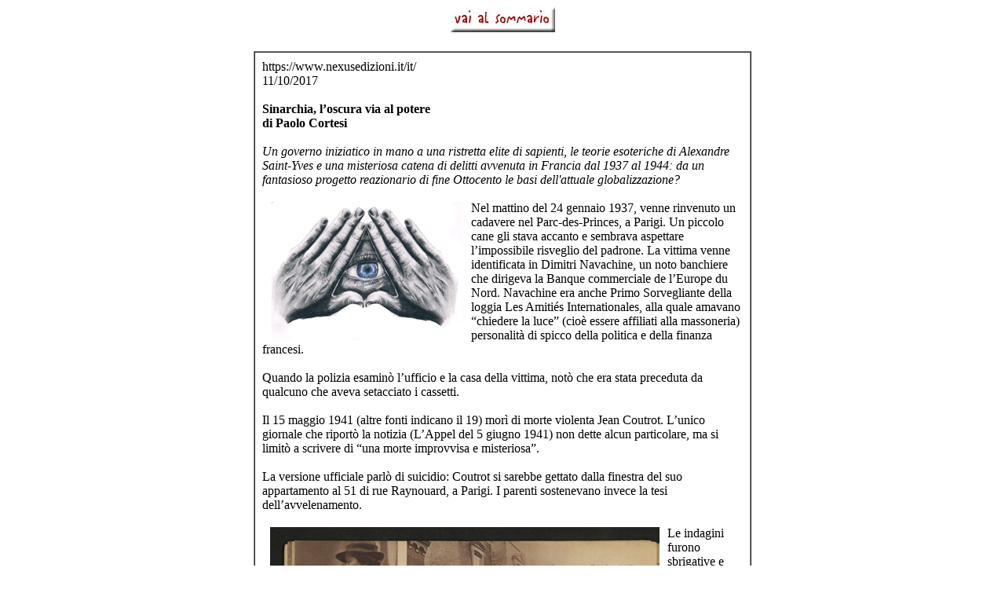

--- FILE ---
content_type: text/html
request_url: https://reteccp.org/NWO/linktorumor6.html
body_size: 7430
content:
<html>

	<head>
		<meta http-equiv="Content-Type" content="text/html; charset=ISO-8859-1">
		<meta name="generator" content="Adobe GoLive 4">
		<title>Welcome to ccp web site</title>
    <style type="text/css">
	    <!--
p.MsoNormal {
	margin:0pt;
	margin-bottom:.0001pt;
	font-size:12pt;
	font-family:Georgia;
	text-align: left;
}
body div table tr td div p {
	font-family: Georgia;
	font-size: 12pt;
}
body div table tr td center em {
	font-family: Georgia;
	font-size: 12pt;
}
body div table tr td center {
	font-family: Georgia;
	font-size: 12pt;
}
body {
	background-image: url();
	text-align: center;
	font-family: Georgia;
	font-size: 18pt;
}
-->
	    </style>
    <style type="text/css">
    <!--
body div table tr td center table tr td p {
	font-family: Georgia;
	font-size: 12pt;
}
-->
    </style>
    <style type="text/css">
    <!--
table.MsoNormalTable {
font-size:12.0pt;
font-family:Georgia;
}
-->
    </style>
    <style type="text/css">
    <!--
-->
    </style>
    <style type="text/css">
    <!--
span.MsoHyperlink {
color:blue;
text-decoration:underline;
text-underline:single;
}
-->
    </style>
    <style type="text/css">
    <!--
-->
    </style>
    <style type="text/css">
    <!--
p.p1 {
margin-right:0pt;
margin-left:0pt;
font-size:10.0pt;
font-family:Times;
}
-->
    </style>
    <style type="text/css">
    <!--
-->
    </style>
    <style type="text/css">
    <!--
-->
    </style>
    <style type="text/css">
    <!--
-->
    </style>
    <style type="text/css">
    <!--
-->
    </style>
    <style type="text/css">
    <!--
-->
    </style>
    <style type="text/css">
    <!--
.MsoNormal strong em {
	font-size: 16pt;
}
.MsoNormal strong em {
	color: #000;
	font-size: 12pt;
}
-->
    </style>
    <style type="text/css">
    <!--
-->
    </style>
    <style type="text/css">
    <!--
-->
    </style>
    <style type="text/css">
    <!--
-->
    </style>
    <style type="text/css">
    <!--
.MsoNormal {font-family: Helvetica}
.MsoNormal {font-size: 16.0pt}
-->
    </style>
    <style type="text/css">
    <!--
p.western {
margin-right:0pt;
margin-left:0pt;
font-size:10.0pt;
font-family:Times;
}
.MsoNormal1 {font-family: Helvetica}
.MsoNormal1 {
	font-size: 12pt;
	font-family: Georgia;
}
.MsoNormal2 {font-family: Helvetica}
.MsoNormal2 {font-size: 16.0pt}
.MsoNormal .MsoNormal2 {
	font-family: Georgia;
}
.MsoNormal .MsoNormal2 {
	font-size: 12pt;
}
-->
    </style>
    <style type="text/css">
    <!--
-->
    </style>
</head>

<body bgcolor="white" text="black" link="black" alink="black" vlink="black">
		<center>
		  <p><a href="NWO75.html" target="page"><img src="../../../basic/labels/sommario.jpg" alt="" width="133" height="33"></a><a href="sveziadossier.html" target="page"></a></p>
</center>
		<center>
		  <table width="634" border="1" cellspacing="0" cellpadding="9">
		    <tr>
		      <td width="634"><div align="left">
		        <p class="MsoNormal">https://www.nexusedizioni.it/it/</p>
                <p class="MsoNormal">11/10/2017</p>
                <p class="MsoNormal">&nbsp;</p>
                <p class="MsoNormal"><strong>Sinarchia, l&rsquo;oscura via al potere</strong></p>
                <p class="MsoNormal"><strong>di Paolo Cortesi</strong></p>
                <p class="MsoNormal">&nbsp;</p>
                <p class="MsoNormal"><em>Un governo iniziatico in mano a una ristretta elite di sapienti, le teorie esoteriche di Alexandre Saint-Yves e una misteriosa catena di delitti avvenuta in Francia dal 1937 al 1944: da un fantasioso progetto reazionario di fine Ottocento le basi dell'attuale globalizzazione?</em></p>
                <p class="MsoNormal"><em>&nbsp;</em></p>
                <p class="MsoNormal"><img width="248" height="178" src="linktorumor6_clip_image002.png" align="left" hspace="9">Nel mattino del 24 gennaio 1937, venne rinvenuto un cadavere nel Parc-des-Princes, a Parigi. Un piccolo cane gli stava accanto e sembrava aspettare l&rsquo;impossibile risveglio del padrone. La vittima venne identificata in Dimitri Navachine, un noto banchiere che dirigeva la Banque commerciale de l&rsquo;Europe du Nord. Navachine era anche Primo Sorvegliante della loggia Les Amiti&eacute;s Internationales, alla quale amavano &ldquo;chiedere la luce&rdquo; (cio&egrave; essere affiliati alla massoneria) personalit&agrave; di spicco della politica e della finanza francesi.</p>
                <p class="MsoNormal">&nbsp;</p>
                <p class="MsoNormal">Quando la polizia esamin&ograve; l&rsquo;ufficio e la casa della vittima, not&ograve; che era stata preceduta da qualcuno che aveva setacciato i cassetti.</p>
                <p class="MsoNormal">&nbsp;</p>
                <p class="MsoNormal">Il 15 maggio 1941 (altre fonti indicano il 19) mor&igrave; di morte violenta Jean Coutrot. L&rsquo;unico giornale che riport&ograve; la notizia (L&rsquo;Appel del 5 giugno 1941) non dette alcun particolare, ma si limit&ograve; a scrivere di &ldquo;una morte improvvisa e misteriosa&rdquo;.</p>
                <p class="MsoNormal">&nbsp;</p>
                <p class="MsoNormal">La versione ufficiale parl&ograve; di suicidio: Coutrot si sarebbe gettato dalla finestra del suo appartamento al 51 di rue Raynouard, a Parigi. I parenti sostenevano invece la tesi dell&rsquo;avvelenamento.</p>
                <p class="MsoNormal">&nbsp;</p>
                <p class="MsoNormal"><img width="498" height="666" src="linktorumor6_clip_image004.png" align="left" hspace="9" alt=" Image generated by GPL Ghostscript (device=pnmraw) "><a href="https://www.nexusedizioni.it/media/albumImages/5015a47a0d11a1c7fca5fc4fcdca59a4079cbb90.jpeg"><span style="text-underline:none; color:windowtext; text-decoration:none; "> </span></a>Le indagini furono sbrigative e orientate fin dall&rsquo;inizio ad accreditare la tesi del suicidio, anche se molti elementi parevano opporvisi, primo dei quali il fatto che Coutrot aveva perso la gamba destra nella Grande Guerra ed avrebbe avuto grosse difficolt&agrave; a scavalcare la ringhiera del suo balcone.</p>
<p class="MsoNormal">&nbsp;</p>
                <p class="MsoNormal">Jean Coutrot, nato nel 1895, lasciato il Politecnico per arruolarsi volontario, era stato direttore di una piccola industria a dimensione familiare, la Gaut e Blancan, che produceva carta e colori. Tra il 1920 ed il 1930 si occup&ograve; d&rsquo;arte, poesia, filosofia, frequentando Picasso, Braque, Delaunay e Theilard de Chardin. Nel 1935, inizi&ograve; un&rsquo;altra fase della sua esistenza e si dedic&ograve; con una passione che rasentava il fanatismo allo studio della pianificazione economica, alla psicologia applicata e alla gestione scientifica del lavoro.</p>
                <p class="MsoNormal">&nbsp;</p>
                <p class="MsoNormal">Dal 1936 fino alla morte, cio&egrave; nel breve volgere di cinque anni, Coutrot fond&ograve; e dette vita a una decina di comitati, centri e gruppi di studio, fra i quali ricordiamo Centro di organizzazione scientifica del lavoro, Centro di studio dei problemi umani, Istituto di psicologia applicata, Comitato nazionale dell&rsquo;organizzazione francese, Gruppo di studio dell&rsquo;umanesimo economico.</p>
                <p class="MsoNormal">&nbsp;</p>
                <p class="MsoNormal">Pur avendo ricoperto incarichi nel governo del Fronte popolare francese di Leon Blum (1935-1938), Coutrot non esit&ograve; ad aderire al governo di Vichy del maresciallo P&eacute;tain, capo della Francia sottomessa a Hitler e collaborazionista.</p>
                <p class="MsoNormal">&nbsp;</p>
                <p class="MsoNormal">Coutrot aveva due segretari particolari: Frank Th&eacute;allet e Yves Paringaux. Il primo, Th&eacute;allet, era morto misteriosamente otto giorni prima di Coutrot; Paringaux mor&igrave; altrettanto imprevedibilmente poche settimane dopo.</p>
                <p class="MsoNormal">&nbsp;</p>
                <p class="MsoNormal">Constant Chevillon, nato nel 1880, era uno studioso di esoterismo e occultismo, nonch&eacute; Gran Maestro di un ordine massonico non tradizionale, il Rito di Memphis-Misraim. Chevillon aveva anche fondato la Federation Universelle des Ordres, Fraternites et Societes Initiatiques (FUDOFSI), il cui primo congresso si tenne a Parigi nel febbraio 1939. Nulla nella sua appartata vita di studioso faceva presagire la fine terribile che fece: nella notte del 25 marzo 1944, alcune persone che si presentarono come agenti di polizia lo prelevarono dalla sua casa di rue des Macchab&eacute;es, a Lione.</p>
                <p class="MsoNormal">&nbsp;</p>
                <p class="MsoNormal">Mentre rovistavano nella sua biblioteca e nel suo archivio, alla moglie angosciata che chiedeva i motivi di quella irruzione, i sedicenti poliziotti dissero di non preoccuparsi, che il marito avrebbe presto fatto ritorno, subito dopo aver chiarito poche cose in commissariato.</p>
                <p class="MsoNormal">&nbsp;</p>
                <p class="MsoNormal">La moglie non rivide mai pi&ugrave; suo marito vivo, il cui cadavere crivellato di pallottole venne trovato, il mattino dopo, a Saint-Fons, a qualche chilometro da Lione.</p>
                <p class="MsoNormal">&nbsp;</p>
                <p class="MsoNormal"><span class="MsoNormal2"><img src="linktorumor6_clip_image010.jpg" alt="" width="202" height="264" hspace="9" align="left"></span>Navachine, Coutrot (a sinistra ndr), Th&eacute;allet, Paringaux e Chevillon: cinque morti misteriose e violente, apparentemente assurde, senza movente. Cinque vittime apparentemente unite solo dalla tragica casualit&agrave;. Ma esiste un filo rosso che accomuna questi cinque individui: ciascuno di essi aveva avuto a che fare con la Sinarchia. Ciascuno di essi aveva avuto tra le mani quel documento denominato Patto sinarchico (Pacte Synarchiste) che contiene i fini ed i mezzi della societ&agrave; segreta e la cui prima pagina reca questa avvertenza:</p>
                <p class="MsoNormal">&ldquo;Ogni detenzione illecita del presente documento espone a sanzioni senza limite prevedibile quale che sia il canale tramite cui e &egrave; stato ricevuto. Il meglio, in simile caso, &egrave; di bruciarlo e di non parlarne&rdquo;.</p>
                <p class="MsoNormal">&nbsp;</p>
                <p class="MsoNormal">Forse Coutrot e gli altri non dettero ascolto a questo truce avvertimento? Ma, infine, cos&rsquo;&egrave; la Sinarchia?</p>
                <p class="MsoNormal">&nbsp;</p>
                <p class="MsoNormal"><img width="273" height="418" src="linktorumor6_clip_image006.png" align="left" hspace="9">L&rsquo;idea di base si deve a <a href="Saint-Yves-d’Alveydre.pdf" target="_top"><strong>Joseph-Alexandre Saint-Yves de Alveydre</strong></a> (1842-1909) [a sinistra, ndr]&nbsp; che con ci&ograve; intendeva un governo iniziatico, cio&egrave; un governo nel quale il potere era in mano ad una &eacute;lite di sapienti.</p>
<p class="MsoNormal">Saint-Yves elabor&ograve; una teoria politica che era, per cos&igrave; dire, la versione esoterica della filosofia politica di Platone. Con evidenti suggestioni numerologiche, la Sinarchia ideata dall&rsquo;esoterista francese doveva essere a base ternaria, prevedendo tre autorit&agrave; somme: Pontefice (non in senso cattolico!), Re e Consiglio.</p>
                <p class="MsoNormal">&nbsp;</p>
                <p class="MsoNormal">&nbsp;</p>
                <p class="MsoNormal">&nbsp;</p>
                <p class="MsoNormal">&nbsp;</p>
                <p class="MsoNormal">&nbsp;</p>
                <p class="MsoNormal">&nbsp;</p>
                <p class="MsoNormal">&nbsp;</p>
                <p class="MsoNormal">&nbsp;</p>
                <p class="MsoNormal">&nbsp;</p>
                <p class="MsoNormal">Ecco, ad esempio, come il noto alchimista Jollivet-Castelot esponeva, nel 1899, gli elementi fondamentali che componevano il governo sinarchico:</p>
                <p class="MsoNormal">&nbsp;</p>
                <p class="MsoNormal"><img width="396" height="282" src="linktorumor6_clip_image008.jpg" align="left" hspace="9">Il Consiglio di Dio, comprendente gli iniziati supremi, i sacerdoti diretti dal Pontefice che essi nominano. Il Consiglio degli Dei, formato dagli iniziati laici, militari e giudici, i quali nominano il Re che fa parte di questo Consiglio. Il Consiglio degli Anziani, che si occupano delle finanze, dell&rsquo;amministrazione in generale. Si compone di cittadini eletti dalla nazione. Vi era anche un quarto elemento, che Jollivet paragona al Ventre, ed &egrave; il popolo, anzi la borghesia imprenditoriale e commerciale: Il popolo, il paese formano nel loro insieme il quaternario derivato dal Ternario e corrispondente al Ventre dell&rsquo;organismo sociale, perfettamente equilibrato. I mercanti, gli industriali, i navigatori, eccetera, simboleggiano bene i canali venosi che conducono l&rsquo;energia vitale del corpo intero.</p>
<p class="MsoNormal">&nbsp;</p>
                <p class="MsoNormal">Come si vede, la Sinarchia di fine Ottocento era una fantasiosa, e innocua, astrazione che tentava di unire concetti politici con temi della filosofia spiritualista del tempo. In una parola, la Sinarchia di Saint-Yves non era che il governo affidato ad un cenacolo di iniziati.</p>
                <p class="MsoNormal">Ma alcuni spunti del bizzarro autore attirarono l&rsquo;attenzione di persone molto pi&ugrave; pragmatiche di lui, come questo passo:</p>
                <p class="MsoNormal">Non si tratta di distruggere n&eacute; di conservare un qualsiasi ordine sociale, al di sopra degli stati e dei loro capi, poich&eacute; non ve n&rsquo;&egrave; alcuno: bisogna crearlo. Dobbiamo formare, al di sopra delle nazioni e dei governi, quale che sia la loro forma, un governo comune, puramente iniziatico, emanazione stessa delle nostre nazioni, nel rispetto di tutto ci&ograve; che costituisce la loro vita interiore.</p>
                <p class="MsoNormal">&nbsp;</p>
                <p class="MsoNormal">In questo brano, l&rsquo;aggettivo iniziatico venne sostituito da professionale, tecnocratico, specialistico: nacque la Sinarchia come la pensava Coutrot, la cui opera fu tutta rivolta ad un unico scopo, dare il potere in mano ad una ristretta &eacute;lite di tecnici e di esperti.</p>
                <p class="MsoNormal">Nel 1941, nella Francia di Vichy si parlava sempre pi&ugrave; spesso, e con timore crescente, della Sinarchia, perch&eacute; il governo filonazista riteneva che la societ&agrave; fosse un&rsquo;emanazione della fantomatica cospirazione giudeo-massonica, &ldquo;nemico pubblico numero 1&rdquo; delle dittature nere. Henri Chavin, direttore della Suret&eacute; nationale dal settembre 1940, fu incaricato di indagare e relazionare su quella oscura presenza; l&rsquo;inchiesta venne terminata nell&rsquo;estate del 1941 e port&ograve; alla compilazione di quello che &egrave; oggi noto come <img src="chavin.jpg" width="250" height="371">&ldquo;<strong><a href="https://www.reteccp.org/biblioteca/disponibili/guerraepace/potere/sion/nestawebster00.html" target="page">Rapporto Chavin</a></strong>&rdquo;</p>
                <p class="MsoNormal">Esso arriv&ograve; alla conclusione che la Sinarchia, come organizzazione segreta strutturata, era chiamata M.S.E., cio&egrave; Mouvement Synarchique d&rsquo;Empire (Movimento Sinarchico d&rsquo;Impero), e anche C.S.A.R., ovvero Convention Synarchique de Action R&eacute;volutionnaire (Convenzione Sinarchica di Azione Rivoluzionaria). Venne fondata nel 1922 e uno dei massimi dirigenti fra le due guerre mondiali fu Jean Coutrot [a sinistra, ndr].</p>
<p class="MsoNormal">&nbsp;</p>
                <p class="MsoNormal"><strong>Il rapporto Chavin cos&igrave; concludeva:</strong></p>
                <p class="MsoNormal">Il M.S.E. rappresenta dunque essenzialmente un episodio della lotta del capitalismo internazionale contro il socialismo e anche un tentativo potente di imperialismo finanziario teso ad assoggettare tutte le economie dei differenti paesi ad un controllo unico, esercitato da certi gruppi bancari dell&rsquo;alta finanza, i quali si assicurano cos&igrave;, sotto il pretesto della lotta contro il comunismo, un monopolio di fatto su tutta l&rsquo;attivit&agrave; industriale, commerciale e bancaria. Le grandi amministrazioni del paese sono diventate i servizi esterni della Banca Worms ed il Journal officiel serve da veicolo per le decisioni del suo consiglio d&rsquo;amministrazione, di cui gli alti funzionari di stato non sono che gli agenti operativi.</p>
                <p class="MsoNormal">&nbsp;</p>
                <p class="MsoNormal">La Banca Worms sarebbe stato lo strumento finanziario per supportare l&rsquo;attivit&agrave; sinarchica; basti pensare che Coutrot, dopo aver lasciato la direzione della Gaut e Blancan, era formalmente disoccupato, ma disponeva ogni anno di circa un milione di vecchi franchi: chi glieli forniva?</p>
                <p class="MsoNormal">&nbsp;</p>
                <p class="MsoNormal"><img width="500" height="416" src="linktorumor6_clip_image012.png" align="left" hspace="9">Bisogna evitare di cadere nella mania del complottismo (cosa che farebbe solo il gioco di chi vuole screditare ogni seria ricerca storica &ldquo;non ortodossa&rdquo;), ma &egrave; innegabile che esiste una netta somiglianza tra il Patto Sinarchico degli Anni Trenta e la logica dell&rsquo;attuale globalizzazione.</p>
<p class="MsoNormal">&nbsp;</p>
                <p class="MsoNormal">Non occorre pensare che la Sinarchia oggi guidi il mondo, n&eacute; che un gruppetto di eminenze grigie si riunisca in segreto nelle sale silenziose di qualche inaccessibile castello&hellip;</p>
                <p class="MsoNormal">Tuttavia pare evidente che l&rsquo;ideale sinarchico ha trovato, oggi, la sua realizzazione, consapevole o no. La mentalit&agrave; sinarchica &egrave; oggi al potere, e ci&ograve; non &egrave; accaduto &ndash; a mio parere &ndash; in seguito ad un complotto o ad una organizzazione segreta: no, la Sinarchia &egrave; oggi realt&agrave; perch&eacute; la nostra civilt&agrave; &egrave; fondata sugli elementi che strutturavano il progetto sinarchico di settant&rsquo;anni fa.</p>
                <p class="MsoNormal">&nbsp;</p>
                <p class="MsoNormal">Il Patto Sinarchico &egrave; basato su tredici punti; sar&agrave; sufficiente elencarne alcuni per notare la loro sconcertante attualit&agrave;.</p>
                <p class="MsoNormal">&nbsp;</p>
                <p class="MsoNormal"><strong>La rivoluzione nella strada</strong> (...)</p>
                <p class="MsoNormal">&ndash; leggiamo nell&rsquo;Introduzione ai &ldquo;Treize Points Fondamentaux du Pacte Synarchiste &ndash;</p>
                <p class="MsoNormal">(...) &egrave; una di queste due cose: o manifestazione sporadica del sentire popolare, o violenza faziosa. In entrambi i casi, &egrave; un incidente anarchico; &egrave; la rivoluzione dal basso. Noi riproviamo la rivoluzione nella strada. Noi vogliamo evitarla. Noi facciamo la rivoluzione dall&rsquo;alto.</p>
                <p class="MsoNormal">&nbsp;</p>
                <p class="MsoNormal"><strong>Punto Quarto:</strong></p>
                <p class="MsoNormal">Noi riconosciamo e serviamo l&rsquo;Impero come la realt&agrave; formale della collettivit&agrave;. L&rsquo;ordine sinarchico aumenta indefinitamente il dinamismo della civilizzazione riconoscendo e proclamando l&rsquo;Impero, raggruppamento organico di nazioni maggiori, come sua realt&agrave; formale pi&ugrave; completa allo stato attuale della vita mondiale e come il pi&ugrave; alto fattore della perfezione possibile della rivoluzione contemporanea.</p>
                <p class="MsoNormal">&nbsp;</p>
                <p class="MsoNormal"><strong>Punto Sesto:</strong></p>
                <p class="MsoNormal">Noi riconosciamo e serviamo il dinamismo dell&rsquo;ordine reale che &egrave; dovunque sintesi di autorit&agrave; e di libert&agrave;. L&rsquo;ordine sinarchico sostituisce la rivoluzione dei governanti alla rivolta dei governati.</p>
                <p class="MsoNormal">&nbsp;</p>
                <p class="MsoNormal"><strong>Punto Settimo:</strong></p>
                <p class="MsoNormal">Noi riconosciamo e serviamo la gerarchia naturale delle realt&agrave; collettive.</p>
                <p class="MsoNormal">&nbsp;</p>
                <p class="MsoNormal"><strong>Punto Nono:</strong></p>
                <p class="MsoNormal">Noi riconosciamo e serviamo la vera democrazia tramite una giusta gerarchizzazione a base professionale. L&rsquo;ordine sinarchico (&hellip;) postula come finalit&agrave; della vera democrazia una societ&agrave; senza classi ma gerarchizzata.</p>
                <p class="MsoNormal">&nbsp;</p>
                <p class="MsoNormal"><strong>Punto Tredicesimo:</strong></p>
                <p class="MsoNormal">(&hellip;) che l&rsquo;unione federativa dell&rsquo;Europa sia realizzata; che la Pan-Eurafrica sia nobilmente creata da un libero accordo di tutti i paesi dell&rsquo;Europa e dell&rsquo;Africa, che infine la &ldquo;Societ&agrave; Maggiore delle Nazioni&rdquo; sia compiuta e condotta alla sua realt&agrave; universale per l&rsquo;interposizione giuridica di cinque societ&agrave; minori di nazioni.</p>
                <p class="MsoNormal">Qualunque valutazione si voglia dare di questo testo, &egrave; inquietante dover constatare che il nostro mondo, il nostro assetto politico, la nostra societ&agrave; siano praticamente la realizzazione di un progetto reazionario del secolo scorso.</p>
                <p class="MsoNormal">Che la Sinarchia sia oggi viva o morta, bisogna comunque ammettere che il suo piano le &egrave; sopravvissuto e si &egrave; imposto, forse pi&ugrave; e meglio di quanto avrebbero sperato i suoi padri segreti.                </p>
                <hr>
                <p class="MsoNormal"><strong>Bibliografia:</strong></p>
                <p class="MsoNormal">J. Saunier, La Synarchie, Paris, 1971</p>
                <p class="MsoNormal">A. Ulmann et H. Azeau, Synarchie et pouvoir, Lausanne, 1968</p>
                <p class="MsoNormal">P. Bauchard, Les Technocrates et le pouvoir, Paris, 1966</p>
                <p class="MsoNormal">H. Coston, Les Technocrates et la Synarchie, Paris, 1962</p>
                <p class="MsoNormal">J.R. Tournoux, L&rsquo;histoire secr&eacute;te, Paris, 1962</p>
		      </div></td>
	        </tr>
	      </table>
</center>
</body>

</html>
